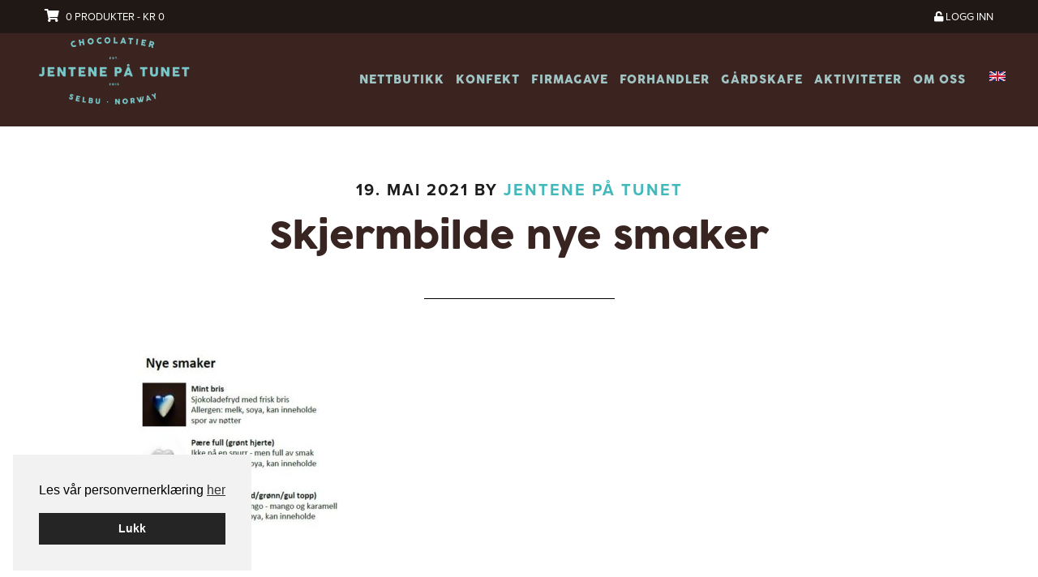

--- FILE ---
content_type: text/html; charset=UTF-8
request_url: https://jentenepaatunet.no/?attachment_id=22681
body_size: 17504
content:
<!DOCTYPE html>
<html lang="nb-NO" xmlns:og="http://opengraphprotocol.org/schema/" xmlns:fb="http://www.facebook.com/2008/fbml">
<head >
<meta charset="UTF-8" />
<meta name="viewport" content="width=device-width, initial-scale=1" />
<meta name='robots' content='index, follow, max-image-preview:large, max-snippet:-1, max-video-preview:-1' />

<!-- Google Tag Manager for WordPress by gtm4wp.com -->
<script data-cfasync="false" data-pagespeed-no-defer>
	var gtm4wp_datalayer_name = "dataLayer";
	var dataLayer = dataLayer || [];
	const gtm4wp_use_sku_instead = 0;
	const gtm4wp_currency = 'NOK';
	const gtm4wp_product_per_impression = 10;
	const gtm4wp_clear_ecommerce = false;
	const gtm4wp_datalayer_max_timeout = 2000;
</script>
<!-- End Google Tag Manager for WordPress by gtm4wp.com --><meta property="fb:admins" content="YOUR USER ID"/><meta property="og:title" content="Skjermbilde nye smaker"/><meta property="og:type" content="article"/><meta property="og:url" content="https://jentenepaatunet.no/?attachment_id=22681"/><meta property="og:site_name" content="Skjermbilde nye smaker"/><meta property="og:image" content="https://jentenepaatunet.no/wp-content/uploads/2017/06/46_skjerm-.jpg"/>
	
	<!-- This site is optimized with the Yoast SEO plugin v26.7 - https://yoast.com/wordpress/plugins/seo/ -->
	<title>Skjermbilde nye smaker - Jentene på Tunet</title>
	<link rel="canonical" href="https://jentenepaatunet.no/" />
	<meta property="og:locale" content="nb_NO" />
	<meta property="og:type" content="article" />
	<meta property="og:title" content="Skjermbilde nye smaker - Jentene på Tunet" />
	<meta property="og:url" content="https://jentenepaatunet.no/" />
	<meta property="og:site_name" content="Jentene på Tunet" />
	<meta property="article:publisher" content="https://www.facebook.com/jentenepaatunet/" />
	<meta property="og:image" content="https://jentenepaatunet.no" />
	<meta property="og:image:width" content="875" />
	<meta property="og:image:height" content="1020" />
	<meta property="og:image:type" content="image/jpeg" />
	<meta name="twitter:card" content="summary_large_image" />
	<script type="application/ld+json" class="yoast-schema-graph">{"@context":"https://schema.org","@graph":[{"@type":"WebPage","@id":"https://jentenepaatunet.no/","url":"https://jentenepaatunet.no/","name":"Skjermbilde nye smaker - Jentene på Tunet","isPartOf":{"@id":"https://jentenepaatunet.no/#website"},"primaryImageOfPage":{"@id":"https://jentenepaatunet.no/#primaryimage"},"image":{"@id":"https://jentenepaatunet.no/#primaryimage"},"thumbnailUrl":"https://jentenepaatunet.no/wp-content/uploads/2021/05/skjermbilde-nye-smaker.jpg","datePublished":"2021-05-19T13:26:32+00:00","breadcrumb":{"@id":"https://jentenepaatunet.no/#breadcrumb"},"inLanguage":"nb-NO","potentialAction":[{"@type":"ReadAction","target":["https://jentenepaatunet.no/"]}]},{"@type":"ImageObject","inLanguage":"nb-NO","@id":"https://jentenepaatunet.no/#primaryimage","url":"https://jentenepaatunet.no/wp-content/uploads/2021/05/skjermbilde-nye-smaker.jpg","contentUrl":"https://jentenepaatunet.no/wp-content/uploads/2021/05/skjermbilde-nye-smaker.jpg","width":875,"height":1020},{"@type":"BreadcrumbList","@id":"https://jentenepaatunet.no/#breadcrumb","itemListElement":[{"@type":"ListItem","position":1,"name":"Hjem","item":"https://jentenepaatunet.no/"},{"@type":"ListItem","position":2,"name":"Skjermbilde nye smaker"}]},{"@type":"WebSite","@id":"https://jentenepaatunet.no/#website","url":"https://jentenepaatunet.no/","name":"Jentene på Tunet","description":"","publisher":{"@id":"https://jentenepaatunet.no/#organization"},"potentialAction":[{"@type":"SearchAction","target":{"@type":"EntryPoint","urlTemplate":"https://jentenepaatunet.no/?s={search_term_string}"},"query-input":{"@type":"PropertyValueSpecification","valueRequired":true,"valueName":"search_term_string"}}],"inLanguage":"nb-NO"},{"@type":"Organization","@id":"https://jentenepaatunet.no/#organization","name":"Jentene På Tunet","url":"https://jentenepaatunet.no/","logo":{"@type":"ImageObject","inLanguage":"nb-NO","@id":"https://jentenepaatunet.no/#/schema/logo/image/","url":"https://jentenepaatunet.no/wp-content/uploads/2017/06/cropped-logo-1.png","contentUrl":"https://jentenepaatunet.no/wp-content/uploads/2017/06/cropped-logo-1.png","width":360,"height":227,"caption":"Jentene På Tunet"},"image":{"@id":"https://jentenepaatunet.no/#/schema/logo/image/"},"sameAs":["https://www.facebook.com/jentenepaatunet/","https://www.instagram.com/jentenepaatunet/"]}]}</script>
	<!-- / Yoast SEO plugin. -->


<link rel='dns-prefetch' href='//cdn.jsdelivr.net' />
<link rel='dns-prefetch' href='//fast.fonts.net' />
<link rel="alternate" type="application/rss+xml" title="Jentene på Tunet &raquo; strøm" href="https://jentenepaatunet.no/feed/" />
<link rel="alternate" title="oEmbed (JSON)" type="application/json+oembed" href="https://jentenepaatunet.no/wp-json/oembed/1.0/embed?url=https%3A%2F%2Fjentenepaatunet.no%2F%3Fattachment_id%3D22681" />
<link rel="alternate" title="oEmbed (XML)" type="text/xml+oembed" href="https://jentenepaatunet.no/wp-json/oembed/1.0/embed?url=https%3A%2F%2Fjentenepaatunet.no%2F%3Fattachment_id%3D22681&#038;format=xml" />
<style id='wp-img-auto-sizes-contain-inline-css' type='text/css'>
img:is([sizes=auto i],[sizes^="auto," i]){contain-intrinsic-size:3000px 1500px}
/*# sourceURL=wp-img-auto-sizes-contain-inline-css */
</style>
<link rel='stylesheet' id='sbi_styles-css' href='https://jentenepaatunet.no/wp-content/plugins/instagram-feed-pro/css/sbi-styles.min.css?ver=6.9.0' type='text/css' media='all' />
<link rel='stylesheet' id='altitude-pro-theme-css' href='https://jentenepaatunet.no/wp-content/themes/altitude-pro/style.css?ver=1.3.7' type='text/css' media='all' />
<style id='altitude-pro-theme-inline-css' type='text/css'>

		a,
		.entry-title a:hover,
		.image-section a:hover,
		.image-section .featured-content .entry-title a:hover,
		.site-footer a:hover {
			color: #41b8ba;
		}

		button,
		input[type="button"],
		input[type="reset"],
		input[type="submit"],
		.archive-pagination li a:hover,
		.archive-pagination .active a,
		.button,
		.footer-widgets,
		.widget .button {
			background-color: #41b8ba;
		}

		button,
		input[type="button"],
		input[type="reset"],
		input[type="submit"],
		.button,
		.front-page input:focus,
		.front-page textarea:focus,
		.widget .button {
			border-color: #41b8ba;
		}
		
/*# sourceURL=altitude-pro-theme-inline-css */
</style>
<style id='wp-block-library-inline-css' type='text/css'>
:root{--wp-block-synced-color:#7a00df;--wp-block-synced-color--rgb:122,0,223;--wp-bound-block-color:var(--wp-block-synced-color);--wp-editor-canvas-background:#ddd;--wp-admin-theme-color:#007cba;--wp-admin-theme-color--rgb:0,124,186;--wp-admin-theme-color-darker-10:#006ba1;--wp-admin-theme-color-darker-10--rgb:0,107,160.5;--wp-admin-theme-color-darker-20:#005a87;--wp-admin-theme-color-darker-20--rgb:0,90,135;--wp-admin-border-width-focus:2px}@media (min-resolution:192dpi){:root{--wp-admin-border-width-focus:1.5px}}.wp-element-button{cursor:pointer}:root .has-very-light-gray-background-color{background-color:#eee}:root .has-very-dark-gray-background-color{background-color:#313131}:root .has-very-light-gray-color{color:#eee}:root .has-very-dark-gray-color{color:#313131}:root .has-vivid-green-cyan-to-vivid-cyan-blue-gradient-background{background:linear-gradient(135deg,#00d084,#0693e3)}:root .has-purple-crush-gradient-background{background:linear-gradient(135deg,#34e2e4,#4721fb 50%,#ab1dfe)}:root .has-hazy-dawn-gradient-background{background:linear-gradient(135deg,#faaca8,#dad0ec)}:root .has-subdued-olive-gradient-background{background:linear-gradient(135deg,#fafae1,#67a671)}:root .has-atomic-cream-gradient-background{background:linear-gradient(135deg,#fdd79a,#004a59)}:root .has-nightshade-gradient-background{background:linear-gradient(135deg,#330968,#31cdcf)}:root .has-midnight-gradient-background{background:linear-gradient(135deg,#020381,#2874fc)}:root{--wp--preset--font-size--normal:16px;--wp--preset--font-size--huge:42px}.has-regular-font-size{font-size:1em}.has-larger-font-size{font-size:2.625em}.has-normal-font-size{font-size:var(--wp--preset--font-size--normal)}.has-huge-font-size{font-size:var(--wp--preset--font-size--huge)}.has-text-align-center{text-align:center}.has-text-align-left{text-align:left}.has-text-align-right{text-align:right}.has-fit-text{white-space:nowrap!important}#end-resizable-editor-section{display:none}.aligncenter{clear:both}.items-justified-left{justify-content:flex-start}.items-justified-center{justify-content:center}.items-justified-right{justify-content:flex-end}.items-justified-space-between{justify-content:space-between}.screen-reader-text{border:0;clip-path:inset(50%);height:1px;margin:-1px;overflow:hidden;padding:0;position:absolute;width:1px;word-wrap:normal!important}.screen-reader-text:focus{background-color:#ddd;clip-path:none;color:#444;display:block;font-size:1em;height:auto;left:5px;line-height:normal;padding:15px 23px 14px;text-decoration:none;top:5px;width:auto;z-index:100000}html :where(.has-border-color){border-style:solid}html :where([style*=border-top-color]){border-top-style:solid}html :where([style*=border-right-color]){border-right-style:solid}html :where([style*=border-bottom-color]){border-bottom-style:solid}html :where([style*=border-left-color]){border-left-style:solid}html :where([style*=border-width]){border-style:solid}html :where([style*=border-top-width]){border-top-style:solid}html :where([style*=border-right-width]){border-right-style:solid}html :where([style*=border-bottom-width]){border-bottom-style:solid}html :where([style*=border-left-width]){border-left-style:solid}html :where(img[class*=wp-image-]){height:auto;max-width:100%}:where(figure){margin:0 0 1em}html :where(.is-position-sticky){--wp-admin--admin-bar--position-offset:var(--wp-admin--admin-bar--height,0px)}@media screen and (max-width:600px){html :where(.is-position-sticky){--wp-admin--admin-bar--position-offset:0px}}

/*# sourceURL=wp-block-library-inline-css */
</style><style id='global-styles-inline-css' type='text/css'>
:root{--wp--preset--aspect-ratio--square: 1;--wp--preset--aspect-ratio--4-3: 4/3;--wp--preset--aspect-ratio--3-4: 3/4;--wp--preset--aspect-ratio--3-2: 3/2;--wp--preset--aspect-ratio--2-3: 2/3;--wp--preset--aspect-ratio--16-9: 16/9;--wp--preset--aspect-ratio--9-16: 9/16;--wp--preset--color--black: #000000;--wp--preset--color--cyan-bluish-gray: #abb8c3;--wp--preset--color--white: #ffffff;--wp--preset--color--pale-pink: #f78da7;--wp--preset--color--vivid-red: #cf2e2e;--wp--preset--color--luminous-vivid-orange: #ff6900;--wp--preset--color--luminous-vivid-amber: #fcb900;--wp--preset--color--light-green-cyan: #7bdcb5;--wp--preset--color--vivid-green-cyan: #00d084;--wp--preset--color--pale-cyan-blue: #8ed1fc;--wp--preset--color--vivid-cyan-blue: #0693e3;--wp--preset--color--vivid-purple: #9b51e0;--wp--preset--gradient--vivid-cyan-blue-to-vivid-purple: linear-gradient(135deg,rgb(6,147,227) 0%,rgb(155,81,224) 100%);--wp--preset--gradient--light-green-cyan-to-vivid-green-cyan: linear-gradient(135deg,rgb(122,220,180) 0%,rgb(0,208,130) 100%);--wp--preset--gradient--luminous-vivid-amber-to-luminous-vivid-orange: linear-gradient(135deg,rgb(252,185,0) 0%,rgb(255,105,0) 100%);--wp--preset--gradient--luminous-vivid-orange-to-vivid-red: linear-gradient(135deg,rgb(255,105,0) 0%,rgb(207,46,46) 100%);--wp--preset--gradient--very-light-gray-to-cyan-bluish-gray: linear-gradient(135deg,rgb(238,238,238) 0%,rgb(169,184,195) 100%);--wp--preset--gradient--cool-to-warm-spectrum: linear-gradient(135deg,rgb(74,234,220) 0%,rgb(151,120,209) 20%,rgb(207,42,186) 40%,rgb(238,44,130) 60%,rgb(251,105,98) 80%,rgb(254,248,76) 100%);--wp--preset--gradient--blush-light-purple: linear-gradient(135deg,rgb(255,206,236) 0%,rgb(152,150,240) 100%);--wp--preset--gradient--blush-bordeaux: linear-gradient(135deg,rgb(254,205,165) 0%,rgb(254,45,45) 50%,rgb(107,0,62) 100%);--wp--preset--gradient--luminous-dusk: linear-gradient(135deg,rgb(255,203,112) 0%,rgb(199,81,192) 50%,rgb(65,88,208) 100%);--wp--preset--gradient--pale-ocean: linear-gradient(135deg,rgb(255,245,203) 0%,rgb(182,227,212) 50%,rgb(51,167,181) 100%);--wp--preset--gradient--electric-grass: linear-gradient(135deg,rgb(202,248,128) 0%,rgb(113,206,126) 100%);--wp--preset--gradient--midnight: linear-gradient(135deg,rgb(2,3,129) 0%,rgb(40,116,252) 100%);--wp--preset--font-size--small: 13px;--wp--preset--font-size--medium: 20px;--wp--preset--font-size--large: 36px;--wp--preset--font-size--x-large: 42px;--wp--preset--spacing--20: 0.44rem;--wp--preset--spacing--30: 0.67rem;--wp--preset--spacing--40: 1rem;--wp--preset--spacing--50: 1.5rem;--wp--preset--spacing--60: 2.25rem;--wp--preset--spacing--70: 3.38rem;--wp--preset--spacing--80: 5.06rem;--wp--preset--shadow--natural: 6px 6px 9px rgba(0, 0, 0, 0.2);--wp--preset--shadow--deep: 12px 12px 50px rgba(0, 0, 0, 0.4);--wp--preset--shadow--sharp: 6px 6px 0px rgba(0, 0, 0, 0.2);--wp--preset--shadow--outlined: 6px 6px 0px -3px rgb(255, 255, 255), 6px 6px rgb(0, 0, 0);--wp--preset--shadow--crisp: 6px 6px 0px rgb(0, 0, 0);}:where(.is-layout-flex){gap: 0.5em;}:where(.is-layout-grid){gap: 0.5em;}body .is-layout-flex{display: flex;}.is-layout-flex{flex-wrap: wrap;align-items: center;}.is-layout-flex > :is(*, div){margin: 0;}body .is-layout-grid{display: grid;}.is-layout-grid > :is(*, div){margin: 0;}:where(.wp-block-columns.is-layout-flex){gap: 2em;}:where(.wp-block-columns.is-layout-grid){gap: 2em;}:where(.wp-block-post-template.is-layout-flex){gap: 1.25em;}:where(.wp-block-post-template.is-layout-grid){gap: 1.25em;}.has-black-color{color: var(--wp--preset--color--black) !important;}.has-cyan-bluish-gray-color{color: var(--wp--preset--color--cyan-bluish-gray) !important;}.has-white-color{color: var(--wp--preset--color--white) !important;}.has-pale-pink-color{color: var(--wp--preset--color--pale-pink) !important;}.has-vivid-red-color{color: var(--wp--preset--color--vivid-red) !important;}.has-luminous-vivid-orange-color{color: var(--wp--preset--color--luminous-vivid-orange) !important;}.has-luminous-vivid-amber-color{color: var(--wp--preset--color--luminous-vivid-amber) !important;}.has-light-green-cyan-color{color: var(--wp--preset--color--light-green-cyan) !important;}.has-vivid-green-cyan-color{color: var(--wp--preset--color--vivid-green-cyan) !important;}.has-pale-cyan-blue-color{color: var(--wp--preset--color--pale-cyan-blue) !important;}.has-vivid-cyan-blue-color{color: var(--wp--preset--color--vivid-cyan-blue) !important;}.has-vivid-purple-color{color: var(--wp--preset--color--vivid-purple) !important;}.has-black-background-color{background-color: var(--wp--preset--color--black) !important;}.has-cyan-bluish-gray-background-color{background-color: var(--wp--preset--color--cyan-bluish-gray) !important;}.has-white-background-color{background-color: var(--wp--preset--color--white) !important;}.has-pale-pink-background-color{background-color: var(--wp--preset--color--pale-pink) !important;}.has-vivid-red-background-color{background-color: var(--wp--preset--color--vivid-red) !important;}.has-luminous-vivid-orange-background-color{background-color: var(--wp--preset--color--luminous-vivid-orange) !important;}.has-luminous-vivid-amber-background-color{background-color: var(--wp--preset--color--luminous-vivid-amber) !important;}.has-light-green-cyan-background-color{background-color: var(--wp--preset--color--light-green-cyan) !important;}.has-vivid-green-cyan-background-color{background-color: var(--wp--preset--color--vivid-green-cyan) !important;}.has-pale-cyan-blue-background-color{background-color: var(--wp--preset--color--pale-cyan-blue) !important;}.has-vivid-cyan-blue-background-color{background-color: var(--wp--preset--color--vivid-cyan-blue) !important;}.has-vivid-purple-background-color{background-color: var(--wp--preset--color--vivid-purple) !important;}.has-black-border-color{border-color: var(--wp--preset--color--black) !important;}.has-cyan-bluish-gray-border-color{border-color: var(--wp--preset--color--cyan-bluish-gray) !important;}.has-white-border-color{border-color: var(--wp--preset--color--white) !important;}.has-pale-pink-border-color{border-color: var(--wp--preset--color--pale-pink) !important;}.has-vivid-red-border-color{border-color: var(--wp--preset--color--vivid-red) !important;}.has-luminous-vivid-orange-border-color{border-color: var(--wp--preset--color--luminous-vivid-orange) !important;}.has-luminous-vivid-amber-border-color{border-color: var(--wp--preset--color--luminous-vivid-amber) !important;}.has-light-green-cyan-border-color{border-color: var(--wp--preset--color--light-green-cyan) !important;}.has-vivid-green-cyan-border-color{border-color: var(--wp--preset--color--vivid-green-cyan) !important;}.has-pale-cyan-blue-border-color{border-color: var(--wp--preset--color--pale-cyan-blue) !important;}.has-vivid-cyan-blue-border-color{border-color: var(--wp--preset--color--vivid-cyan-blue) !important;}.has-vivid-purple-border-color{border-color: var(--wp--preset--color--vivid-purple) !important;}.has-vivid-cyan-blue-to-vivid-purple-gradient-background{background: var(--wp--preset--gradient--vivid-cyan-blue-to-vivid-purple) !important;}.has-light-green-cyan-to-vivid-green-cyan-gradient-background{background: var(--wp--preset--gradient--light-green-cyan-to-vivid-green-cyan) !important;}.has-luminous-vivid-amber-to-luminous-vivid-orange-gradient-background{background: var(--wp--preset--gradient--luminous-vivid-amber-to-luminous-vivid-orange) !important;}.has-luminous-vivid-orange-to-vivid-red-gradient-background{background: var(--wp--preset--gradient--luminous-vivid-orange-to-vivid-red) !important;}.has-very-light-gray-to-cyan-bluish-gray-gradient-background{background: var(--wp--preset--gradient--very-light-gray-to-cyan-bluish-gray) !important;}.has-cool-to-warm-spectrum-gradient-background{background: var(--wp--preset--gradient--cool-to-warm-spectrum) !important;}.has-blush-light-purple-gradient-background{background: var(--wp--preset--gradient--blush-light-purple) !important;}.has-blush-bordeaux-gradient-background{background: var(--wp--preset--gradient--blush-bordeaux) !important;}.has-luminous-dusk-gradient-background{background: var(--wp--preset--gradient--luminous-dusk) !important;}.has-pale-ocean-gradient-background{background: var(--wp--preset--gradient--pale-ocean) !important;}.has-electric-grass-gradient-background{background: var(--wp--preset--gradient--electric-grass) !important;}.has-midnight-gradient-background{background: var(--wp--preset--gradient--midnight) !important;}.has-small-font-size{font-size: var(--wp--preset--font-size--small) !important;}.has-medium-font-size{font-size: var(--wp--preset--font-size--medium) !important;}.has-large-font-size{font-size: var(--wp--preset--font-size--large) !important;}.has-x-large-font-size{font-size: var(--wp--preset--font-size--x-large) !important;}
/*# sourceURL=global-styles-inline-css */
</style>

<style id='classic-theme-styles-inline-css' type='text/css'>
/*! This file is auto-generated */
.wp-block-button__link{color:#fff;background-color:#32373c;border-radius:9999px;box-shadow:none;text-decoration:none;padding:calc(.667em + 2px) calc(1.333em + 2px);font-size:1.125em}.wp-block-file__button{background:#32373c;color:#fff;text-decoration:none}
/*# sourceURL=/wp-includes/css/classic-themes.min.css */
</style>
<link rel='stylesheet' id='bya-frontend-css-css' href='https://jentenepaatunet.no/wp-content/plugins/buy-again-for-woocommerce/assets/css/frontend.css?ver=3.2' type='text/css' media='all' />
<style id='bya-frontend-css-inline-css' type='text/css'>
.bya_product_table_container {
    margin-top: 0;
}
.bya_table_filter_controls_wrap {
    display: none;
}

.bya_product_table_container button.buy_again_btn:not(:hover) {
    color: black !important;
    background-color: rgb(102, 209, 204) !important;
}

.bya_product_table_container button.buy_again_btn {
    font-size: 12px !important;
    letter-spacing: 0.1em !important;
    font-weight: normal !important;
    padding: 0.8em 2em !important;
    border-radius: 50px !important;
width: max-content;
}
/*# sourceURL=bya-frontend-css-inline-css */
</style>
<link rel='stylesheet' id='jquery-ui-datepicker-addon-css' href='https://jentenepaatunet.no/wp-content/plugins/buy-again-for-woocommerce/assets/css/jquery-ui-timepicker-addon.min.css?ver=3.2' type='text/css' media='all' />
<link rel='stylesheet' id='jquery-ui-css' href='https://jentenepaatunet.no/wp-content/plugins/buy-again-for-woocommerce/assets/css/jquery-ui.min.css?ver=3.2' type='text/css' media='all' />
<link rel='stylesheet' id='cookieconsent-css' href='https://jentenepaatunet.no/wp-content/plugins/smart-settings/public/css/cookieconsent.min.css?ver=3.2.2' type='text/css' media='all' />
<link rel='stylesheet' id='woocommerce-layout-css' href='https://jentenepaatunet.no/wp-content/plugins/woocommerce/assets/css/woocommerce-layout.css?ver=10.4.3' type='text/css' media='all' />
<link rel='stylesheet' id='woocommerce-smallscreen-css' href='https://jentenepaatunet.no/wp-content/plugins/woocommerce/assets/css/woocommerce-smallscreen.css?ver=10.4.3' type='text/css' media='only screen and (max-width: 768px)' />
<link rel='stylesheet' id='woocommerce-general-css' href='https://jentenepaatunet.no/wp-content/plugins/woocommerce/assets/css/woocommerce.css?ver=10.4.3' type='text/css' media='all' />
<style id='woocommerce-inline-inline-css' type='text/css'>
.woocommerce form .form-row .required { visibility: visible; }
/*# sourceURL=woocommerce-inline-inline-css */
</style>
<link rel='stylesheet' id='dashicons-css' href='https://jentenepaatunet.no/wp-includes/css/dashicons.min.css?ver=6.9' type='text/css' media='all' />
<link rel='stylesheet' id='altitude-fonts-com-css' href='//fast.fonts.net/cssapi/039a1efb-f60e-405a-853d-8284a687859b.css?ver=1.3.7' type='text/css' media='all' />
<link rel='stylesheet' id='slick-style-css' href='//cdn.jsdelivr.net/jquery.slick/1.6.0/slick.css?ver=6.9' type='text/css' media='all' />
<link rel='stylesheet' id='woocommerce-override-css' href='https://jentenepaatunet.no/wp-content/themes/altitude-pro/woocommerce-override.css?ver=1.3.7' type='text/css' media='all' />
<link rel='stylesheet' id='font-awesome-5-css' href='https://jentenepaatunet.no/wp-content/plugins/bb-plugin/fonts/fontawesome/5.15.4/css/all.min.css?ver=2.9.4.2' type='text/css' media='all' />
<link rel='stylesheet' id='font-awesome-css' href='https://jentenepaatunet.no/wp-content/plugins/bb-plugin/fonts/fontawesome/5.15.4/css/v4-shims.min.css?ver=2.9.4.2' type='text/css' media='all' />
<link rel='stylesheet' id='simple-social-icons-font-css' href='https://jentenepaatunet.no/wp-content/plugins/simple-social-icons/css/style.css?ver=4.0.0' type='text/css' media='all' />
<link rel='stylesheet' id='vipps-gw-css' href='https://jentenepaatunet.no/wp-content/plugins/woo-vipps/payment/css/vipps.css?ver=1767939189' type='text/css' media='all' />
<script type="text/javascript" src="https://jentenepaatunet.no/wp-includes/js/jquery/jquery.min.js?ver=3.7.1" id="jquery-core-js"></script>
<script type="text/javascript" src="https://jentenepaatunet.no/wp-includes/js/jquery/jquery-migrate.min.js?ver=3.4.1" id="jquery-migrate-js"></script>
<script type="text/javascript" src="https://jentenepaatunet.no/wp-content/plugins/woocommerce/assets/js/jquery-blockui/jquery.blockUI.min.js?ver=2.7.0-wc.10.4.3" id="wc-jquery-blockui-js" data-wp-strategy="defer"></script>
<script type="text/javascript" src="https://jentenepaatunet.no/wp-includes/js/jquery/ui/core.min.js?ver=1.13.3" id="jquery-ui-core-js"></script>
<script type="text/javascript" src="https://jentenepaatunet.no/wp-includes/js/jquery/ui/mouse.min.js?ver=1.13.3" id="jquery-ui-mouse-js"></script>
<script type="text/javascript" src="https://jentenepaatunet.no/wp-includes/js/jquery/ui/resizable.min.js?ver=1.13.3" id="jquery-ui-resizable-js"></script>
<script type="text/javascript" src="https://jentenepaatunet.no/wp-includes/js/jquery/ui/draggable.min.js?ver=1.13.3" id="jquery-ui-draggable-js"></script>
<script type="text/javascript" src="https://jentenepaatunet.no/wp-includes/js/jquery/ui/controlgroup.min.js?ver=1.13.3" id="jquery-ui-controlgroup-js"></script>
<script type="text/javascript" src="https://jentenepaatunet.no/wp-includes/js/jquery/ui/checkboxradio.min.js?ver=1.13.3" id="jquery-ui-checkboxradio-js"></script>
<script type="text/javascript" src="https://jentenepaatunet.no/wp-includes/js/jquery/ui/button.min.js?ver=1.13.3" id="jquery-ui-button-js"></script>
<script type="text/javascript" src="https://jentenepaatunet.no/wp-includes/js/jquery/ui/dialog.min.js?ver=1.13.3" id="jquery-ui-dialog-js"></script>
<script type="text/javascript" src="https://jentenepaatunet.no/wp-includes/js/jquery/ui/datepicker.min.js?ver=1.13.3" id="jquery-ui-datepicker-js"></script>
<script type="text/javascript" id="jquery-ui-datepicker-js-after">
/* <![CDATA[ */
jQuery(function(jQuery){jQuery.datepicker.setDefaults({"closeText":"Lukk","currentText":"I dag","monthNames":["januar","februar","mars","april","mai","juni","juli","august","september","oktober","november","desember"],"monthNamesShort":["jan","feb","mar","apr","mai","jun","jul","aug","sep","okt","nov","des"],"nextText":"Neste","prevText":"Forrige","dayNames":["s\u00f8ndag","mandag","tirsdag","onsdag","torsdag","fredag","l\u00f8rdag"],"dayNamesShort":["s\u00f8n","man","tir","ons","tor","fre","l\u00f8r"],"dayNamesMin":["S","M","T","O","T","F","L"],"dateFormat":"d. MM yy","firstDay":1,"isRTL":false});});
//# sourceURL=jquery-ui-datepicker-js-after
/* ]]> */
</script>
<script type="text/javascript" src="https://jentenepaatunet.no/wp-includes/js/dist/vendor/moment.min.js?ver=2.30.1" id="moment-js"></script>
<script type="text/javascript" id="moment-js-after">
/* <![CDATA[ */
moment.updateLocale( 'nb_NO', {"months":["januar","februar","mars","april","mai","juni","juli","august","september","oktober","november","desember"],"monthsShort":["jan","feb","mar","apr","mai","jun","jul","aug","sep","okt","nov","des"],"weekdays":["s\u00f8ndag","mandag","tirsdag","onsdag","torsdag","fredag","l\u00f8rdag"],"weekdaysShort":["s\u00f8n","man","tir","ons","tor","fre","l\u00f8r"],"week":{"dow":1},"longDateFormat":{"LT":"H:i","LTS":null,"L":null,"LL":"j. F Y","LLL":"j. F Y H:i","LLLL":null}} );
//# sourceURL=moment-js-after
/* ]]> */
</script>
<script type="text/javascript" id="bya-frontend-js-extra">
/* <![CDATA[ */
var bya_frontend_params = {"add_to_cart_nonce":"b17116d7cc","redirect_add_to_cart":"no","ajax_add_to_cart":"yes","buy_again_nonce":"99b805ff8f","pagination_nonce":"5b90d70b25","search_nonce":"0de2cb8c29","ajaxurl":"https://jentenepaatunet.no/wp-admin/admin-ajax.php","current_page_url":"https://jentenepaatunet.no/?attachment_id=22681","bya_get_my_account_end_point_url":"attachment_id","cart_url":"https://jentenepaatunet.no/nettbutikk/handlekurv/","view_cart_label":"view cart","user_id":"0","orderby":"","order":"","current_url":"https://jentenepaatunet.no/?attachment_id=22681"};
//# sourceURL=bya-frontend-js-extra
/* ]]> */
</script>
<script type="text/javascript" src="https://jentenepaatunet.no/wp-content/plugins/buy-again-for-woocommerce/assets/js/frontend.js?ver=3.2" id="bya-frontend-js"></script>
<script type="text/javascript" src="https://jentenepaatunet.no/wp-content/plugins/woocommerce/assets/js/select2/select2.full.min.js?ver=4.0.3-wc.10.4.3" id="wc-select2-js" data-wp-strategy="defer"></script>
<script type="text/javascript" id="bya-enhanced-js-extra">
/* <![CDATA[ */
var bya_enhanced_params = {"i18n_no_matches":"No matches found","i18n_input_too_short_1":"Please enter 1 or more characters","i18n_input_too_short_n":"Please enter %qty% or more characters","i18n_input_too_long_1":"Please delete 1 character","i18n_input_too_long_n":"Please delete %qty% characters","i18n_selection_too_long_1":"You can only select 1 item","i18n_selection_too_long_n":"You can only select %qty% items","i18n_load_more":"Loading more results\u2026","i18n_searching":"Searching\u2026","search_nonce":"6422e9081c","calendar_image":"https://jentenepaatunet.no/wp-content/plugins/woocommerce/assets/images/calendar.png","ajaxurl":"https://jentenepaatunet.no/wp-admin/admin-ajax.php","wc_version":"10.4.3"};
//# sourceURL=bya-enhanced-js-extra
/* ]]> */
</script>
<script type="text/javascript" src="https://jentenepaatunet.no/wp-content/plugins/buy-again-for-woocommerce/assets/js/bya-enhanced.js?ver=3.2" id="bya-enhanced-js"></script>
<script type="text/javascript" id="wc-add-to-cart-js-extra">
/* <![CDATA[ */
var wc_add_to_cart_params = {"ajax_url":"/wp-admin/admin-ajax.php","wc_ajax_url":"/?wc-ajax=%%endpoint%%","i18n_view_cart":"Vis handlekurv","cart_url":"https://jentenepaatunet.no/nettbutikk/handlekurv/","is_cart":"","cart_redirect_after_add":"no"};
//# sourceURL=wc-add-to-cart-js-extra
/* ]]> */
</script>
<script type="text/javascript" src="https://jentenepaatunet.no/wp-content/plugins/woocommerce/assets/js/frontend/add-to-cart.min.js?ver=10.4.3" id="wc-add-to-cart-js" defer="defer" data-wp-strategy="defer"></script>
<script type="text/javascript" src="https://jentenepaatunet.no/wp-content/plugins/woocommerce/assets/js/js-cookie/js.cookie.min.js?ver=2.1.4-wc.10.4.3" id="wc-js-cookie-js" defer="defer" data-wp-strategy="defer"></script>
<script type="text/javascript" id="woocommerce-js-extra">
/* <![CDATA[ */
var woocommerce_params = {"ajax_url":"/wp-admin/admin-ajax.php","wc_ajax_url":"/?wc-ajax=%%endpoint%%","i18n_password_show":"Show password","i18n_password_hide":"Hide password"};
//# sourceURL=woocommerce-js-extra
/* ]]> */
</script>
<script type="text/javascript" src="https://jentenepaatunet.no/wp-content/plugins/woocommerce/assets/js/frontend/woocommerce.min.js?ver=10.4.3" id="woocommerce-js" defer="defer" data-wp-strategy="defer"></script>
<script type="text/javascript" src="https://jentenepaatunet.no/wp-content/themes/altitude-pro/js/global.js?ver=1.3.7" id="altitude-global-js"></script>
<script type="text/javascript" src="//cdn.jsdelivr.net/jquery.slick/1.6.0/slick.min.js?ver=6.9" id="slick-js-js"></script>
<link rel="https://api.w.org/" href="https://jentenepaatunet.no/wp-json/" /><link rel="alternate" title="JSON" type="application/json" href="https://jentenepaatunet.no/wp-json/wp/v2/media/22681" /><link rel="EditURI" type="application/rsd+xml" title="RSD" href="https://jentenepaatunet.no/xmlrpc.php?rsd" />
<link rel='shortlink' href='https://jentenepaatunet.no/?p=22681' />
	<style>
		.payment_method_dintero_checkout a
		.payment_method_dintero_checkout a:hover,
		.payment_method_dintero_checkout a:focus,
		.payment_method_dintero_checkout a:active {
			margin: 0;
			padding: 0;
			border: 0;
			text-shadow: none;
			box-shadow: none;
			outline: none;
			text-decoration: none;
		}
	</style>
		
<!-- Google Tag Manager for WordPress by gtm4wp.com -->
<!-- GTM Container placement set to automatic -->
<script data-cfasync="false" data-pagespeed-no-defer>
	var dataLayer_content = {"visitorLoginState":"logged-out","visitorType":"visitor-logged-out","pagePostType":"attachment","pagePostType2":"single-attachment","pagePostAuthor":"Jentene på tunet"};
	dataLayer.push( dataLayer_content );
</script>
<script data-cfasync="false" data-pagespeed-no-defer>
(function(w,d,s,l,i){w[l]=w[l]||[];w[l].push({'gtm.start':
new Date().getTime(),event:'gtm.js'});var f=d.getElementsByTagName(s)[0],
j=d.createElement(s),dl=l!='dataLayer'?'&l='+l:'';j.async=true;j.src=
'//www.googletagmanager.com/gtm.js?id='+i+dl;f.parentNode.insertBefore(j,f);
})(window,document,'script','dataLayer','GTM-5CCPGW8');
</script>
<!-- End Google Tag Manager for WordPress by gtm4wp.com --><script src="https://use.typekit.net/qjq4kds.js"></script>
<script>try{Typekit.load({ async: true });}catch(e){}</script><style type="text/css">.site-title a { background: url(https://jentenepaatunet.no/wp-content/uploads/2025/01/cropped-jpt-chocolatier-logo-turkis-1-1.png) no-repeat !important; }</style>
	<script>
		window.dataLayer = window.dataLayer || [];
		window.dataLayer.push({
			'customerType': 'b2c'
		});
	</script>
		<noscript><style>.woocommerce-product-gallery{ opacity: 1 !important; }</style></noscript>
	<style> a[href="https://jentenepaatunet.no/vipps_checkout/"] { -webkit-touch-callout: none;  } </style>
<link rel="icon" href="https://jentenepaatunet.no/wp-content/uploads/2017/07/cropped-jentenepaatunet_favicon-180x180.png" sizes="32x32" />
<link rel="icon" href="https://jentenepaatunet.no/wp-content/uploads/2017/07/cropped-jentenepaatunet_favicon-300x300.png" sizes="192x192" />
<link rel="apple-touch-icon" href="https://jentenepaatunet.no/wp-content/uploads/2017/07/cropped-jentenepaatunet_favicon-180x180.png" />
<meta name="msapplication-TileImage" content="https://jentenepaatunet.no/wp-content/uploads/2017/07/cropped-jentenepaatunet_favicon-300x300.png" />
		<style type="text/css" id="wp-custom-css">
			article[aria-label="Vipps Checkout"] header.entry-header {
	display: none;	
}

.checkout-heading::after {
    border-bottom: 1px solid #000;
    content: "";
    display: block;
    margin: 0 auto 60px;
    padding-bottom: 30px;
    width: 25%;
}		</style>
		
<link rel='stylesheet' id='wc-stripe-blocks-checkout-style-css' href='https://jentenepaatunet.no/wp-content/plugins/woocommerce-gateway-stripe/build/upe-blocks.css?ver=1e1661bb3db973deba05' type='text/css' media='all' />
<link rel='stylesheet' id='wc-blocks-style-css' href='https://jentenepaatunet.no/wp-content/plugins/woocommerce/assets/client/blocks/wc-blocks.css?ver=wc-10.4.3' type='text/css' media='all' />
<link rel='stylesheet' id='izimodal-css' href='https://jentenepaatunet.no/wp-content/plugins/smart-settings/public/css/iziModal.min.css?ver=1.6.1' type='text/css' media='all' />
<link rel='stylesheet' id='fl-builder-layout-160-css' href='https://jentenepaatunet.no/wp-content/uploads/bb-plugin/cache/160-layout.css?ver=dbe7c89627e13145b0ec3e85bc17ee12' type='text/css' media='all' />
</head>
<body class="attachment wp-singular attachment-template-default single single-attachment postid-22681 attachmentid-22681 attachment-jpeg wp-theme-genesis wp-child-theme-altitude-pro theme-genesis fl-builder-2-9-4-2 fl-no-js woocommerce-no-js custom-header header-image header-full-width full-width-content genesis-breadcrumbs-hidden genesis-footer-widgets-visible">
<!-- GTM Container placement set to automatic -->
<!-- Google Tag Manager (noscript) -->
				<noscript><iframe src="https://www.googletagmanager.com/ns.html?id=GTM-5CCPGW8" height="0" width="0" style="display:none;visibility:hidden" aria-hidden="true"></iframe></noscript>
<!-- End Google Tag Manager (noscript) --><div class="site-container"><header class="site-header"><div class="topbar"><div class="wrap"><ul class="cart-contents alignleft"><li><a class="wcmenucart-contents" href="https://jentenepaatunet.no/nettbutikk/" title="Start shoppingen!"><i class="fa fa-shopping-cart"></i> 0 produkter - <span class="woocommerce-Price-amount amount"><bdi><span class="woocommerce-Price-currencySymbol">&#107;&#114;</span>&nbsp;0</bdi></span></a></li></ul><ul class="account-contents alignright"><li><a class="login-url" href="https://jentenepaatunet.no/min-konto/" title="Logg inn"><i class="fa fa-unlock" aria-hidden="true"></i> Logg inn</a></ul></div></div><div class="wrap"><div class="title-area"><p class="site-title"><a href="https://jentenepaatunet.no/">Jentene på Tunet</a></p></div><nav class="nav-primary" aria-label="Main"><div class="wrap"><ul id="menu-hovedmeny" class="menu genesis-nav-menu menu-primary"><li id="menu-item-149" class="menu-item menu-item-type-post_type menu-item-object-page menu-item-149"><a href="https://jentenepaatunet.no/nettbutikk/"><span >Nettbutikk</span></a></li>
<li id="menu-item-28306" class="menu-item menu-item-type-post_type menu-item-object-page menu-item-28306"><a href="https://jentenepaatunet.no/sjokoladefryd-losbiter/"><span >Konfekt</span></a></li>
<li id="menu-item-3299" class="menu-item menu-item-type-post_type menu-item-object-page menu-item-3299"><a href="https://jentenepaatunet.no/firmagaver/"><span >Firmagave</span></a></li>
<li id="menu-item-3298" class="menu-item menu-item-type-post_type menu-item-object-page menu-item-3298"><a href="https://jentenepaatunet.no/for-forhandlere/"><span >Forhandler</span></a></li>
<li id="menu-item-18702" class="menu-item menu-item-type-post_type menu-item-object-page menu-item-18702"><a href="https://jentenepaatunet.no/gardskafe/"><span >Gårdskafe</span></a></li>
<li id="menu-item-40006" class="menu-item menu-item-type-post_type menu-item-object-page menu-item-40006"><a href="https://jentenepaatunet.no/aktiviteter/"><span >Aktiviteter</span></a></li>
<li id="menu-item-41066" class="menu-item menu-item-type-post_type menu-item-object-page menu-item-has-children menu-item-41066"><a href="https://jentenepaatunet.no/om-oss-2/"><span >Om oss</span></a>
<ul class="sub-menu">
	<li id="menu-item-3254" class="menu-item menu-item-type-post_type menu-item-object-page menu-item-3254"><a href="https://jentenepaatunet.no/kontakt-2/"><span >Kontakt</span></a></li>
	<li id="menu-item-45048" class="menu-item menu-item-type-post_type menu-item-object-page menu-item-45048"><a href="https://jentenepaatunet.no/vil-du-jobbe-med-oss/"><span >Vil du jobbe med oss?</span></a></li>
	<li id="menu-item-3520" class="menu-item menu-item-type-post_type menu-item-object-page menu-item-3520"><a href="https://jentenepaatunet.no/omtale/"><span >Omtale</span></a></li>
	<li id="menu-item-3251" class="menu-item menu-item-type-post_type menu-item-object-page menu-item-3251"><a href="https://jentenepaatunet.no/historien/"><span >Historie</span></a></li>
	<li id="menu-item-41063" class="menu-item menu-item-type-post_type menu-item-object-page menu-item-41063"><a href="https://jentenepaatunet.no/gelato/"><span >Gelato</span></a></li>
</ul>
</li>
<li id="menu-item-40967" class="language-link language-link--english menu-item menu-item-type-post_type menu-item-object-page menu-item-40967"><a href="https://jentenepaatunet.no/about-us/" title="Information in English"><span >Engelsk</span></a></li>
</ul></div></nav></div></header><div class="site-inner"><div class="content-sidebar-wrap"><main class="content"><article class="post-22681 attachment type-attachment status-inherit entry" aria-label="Skjermbilde nye smaker"><header class="entry-header"><p class="entry-meta"><time class="entry-time">19. mai 2021</time> By <span class="entry-author"><a href="https://jentenepaatunet.no/author/jentene/" class="entry-author-link" rel="author"><span class="entry-author-name">Jentene på tunet</span></a></span>  </p><h1 class="entry-title">Skjermbilde nye smaker</h1>
</header><div class="entry-content"><p class="attachment"><a href='https://jentenepaatunet.no/wp-content/uploads/2021/05/skjermbilde-nye-smaker.jpg'><img decoding="async" width="500" height="583" src="https://jentenepaatunet.no/wp-content/uploads/2021/05/skjermbilde-nye-smaker-500x583.jpg" class="attachment-medium size-medium" alt="" srcset="https://jentenepaatunet.no/wp-content/uploads/2021/05/skjermbilde-nye-smaker-500x583.jpg 500w, https://jentenepaatunet.no/wp-content/uploads/2021/05/skjermbilde-nye-smaker-600x699.jpg 600w, https://jentenepaatunet.no/wp-content/uploads/2021/05/skjermbilde-nye-smaker-768x895.jpg 768w, https://jentenepaatunet.no/wp-content/uploads/2021/05/skjermbilde-nye-smaker.jpg 875w" sizes="(max-width: 500px) 100vw, 500px" /></a></p>
</div><footer class="entry-footer"></footer></article></main></div><div style="display: none"><style>
		.cc-window { z-index: 99998} 
		.cc-link {padding: 0}
		.iziModal-header-title {
			color: #EEE !important
		}
		.iziModal-content h1, .iziModal-content h2, .iziModal-content h3 {
			text-transform: none !important;
		}
		#privacy-modal, #privacy-modal * {
			font-family: Helvetica, Calibri, Arial, sans-serif !important;
			color: #222;
			line-height: 1.4 !important;
		}
		.iziModal-content a {
			text-decoration: underline !important;
		}
		
		#privacy-modal form {
			margin-top: 30px;
		}

		#privacy-modal form input[type=submit] {
			background-color: rgb(37, 37, 37) !important;
			color: #fff !important;
			text-transform: none !important;
			letter-spacing: 0px !important;
			border-radius: 0px !important;
			padding: 10px 20px !important;
		}
		
		#privacy-modal h2.iziModal-header-title {
			font-size: 15px;
			color: #EEE ;
		}
		
		#privacy-modal h1, #privacy-modal h2, #privacy-modal h3, #privacy-modal h4 {
			font-size: 15px;
			font-weight: bold;
		}
		#privacy-modal h2 {
			margin-top: 0.2em;
			margin-bottom: 0.2em;
			padding: 0;
		} 
		#privacy-modal h3, #privacy-modal h4 {
			margin-top: 0.8em;
			margin-bottom: 0.8em;
			padding: 0;
		}
		#privacy-modal {
			font-size: 14px;
		}
		
		@media (min-width: 800px) {
			#privacy-modal h1, #privacy-modal h2, #privacy-modal h3, #privacy-modal h4 {
				font-size: 17px;
			}
			#privacy-modal {
				font-size: 16px;
			}
		}
		
		@media (min-width: 1000px) {
			#privacy-modal h1, #privacy-modal h2, #privacy-modal h3, #privacy-modal h4 {
				font-size: 20px;
			}
			#privacy-modal {
				font-size: 18px;
			}
		}
		</style><div id="privacy-modal" aria-hidden="true" data-lenis-prevent><h3><b>Personvernerklæring</b></h3>
<span>Personvernerklæringen handler om hvordan denne nettsiden samler inn og bruker informasjon om besøkende. Erklæringen inneholder informasjon du har krav på når det samles inn opplysninger fra nettstedet vårt, og generell informasjon om hvordan vi behandler personopplysninger.</span>

<span>Juridisk eier av nettsiden er behandlingsansvarlig for virksomhetens behandling av personopplysninger. Det er frivillig for de som besøker nettsidene å oppgi personopplysninger i forbindelse med tjenester som å motta nyhetsbrev og benytte del- og tipstjenesten. Behandlingsgrunnlaget er samtykke fra den enkelte, med mindre annet er spesifisert.</span>
<h4><b>1. Webanalyse og informasjonskapsler (cookies)</b></h4>
<span>Som en viktig del av arbeidet med å lage et brukervennlig nettsted, ser vi på brukermønsteret til de som besøker nettstedet. For å analysere informasjonen, bruker vi analyseverktøyet <a rel="external" href="http://www.google.com/analytics/">Google Analytics</a>. </span>

<span>Google Analytics bruker informasjonskapsler/cookies (små tekstfiler som nettstedet lagrer på brukerens datamaskin), som registrerer brukernes IP-adresse, og som gir informasjon om den enkelte brukers bevegelser på nett. Eksempler på hva statistikken gir oss svar på er; hvor mange som besøker ulike sider, hvor lenge besøket varer, hvilke nettsteder brukerne kommer fra og hvilke nettlesere som benyttes. Ingen av informasjonskapslene gjør at vi kan knytte informasjon om din bruk av nettstedet til deg som enkeltperson.</span>

<span>Informasjonen som samles inn av Google Analytics, lagres på Googles servere i USA. Mottatte opplysninger er underlagt <a rel="external" href="http://www.google.com/intl/no/policies/privacy/">Googles retningslinjer for personvern</a>.</span>

<span>En IP-adresse er definert som en personopplysning fordi den kan spores tilbake til en bestemt maskinvare og dermed til en enkeltperson. Vi bruker Google Analytics sin sporingskode som <a rel="external" href="https://support.google.com/analytics/answer/2763052?hl=en">anonymiserer IP-adressen</a> før informasjonen lagres og bearbeides av Google. Dermed kan ikke den lagrede IP-adressen brukes til å identifisere den enkelte brukeren.</span>
<h4><b>2. Søk</b></h4>
<span>Hvis nettsiden har søkefunksjon så lagrer informasjon om hvilke søkeord brukerne benytter i Google Analytics. Formålet med lagringen er å gjøre informasjonstilbudet vårt bedre. Bruksmønsteret for søk lagres i aggregert form. Det er bare søkeordet som lagres, og de kan ikke kobles til andre opplysninger om brukerne, slik som til IP-adressene.</span>
<h4><b>3. Del/tips-tjenesten</b></h4>
<span>Funksjonen "Del med andre" kan brukes til å videresende lenker til nettstedet på e-post, eller til å dele innholdet på sosiale nettsamfunn. Opplysninger om tips logges ikke hos oss, men brukes kun der og da til å legge inn tipset hos nettsamfunnet. Vi kan imidlertid ikke garantere at nettsamfunnet ikke logger disse opplysningene. Alle slike tjenester bør derfor brukes med vett. Dersom du benytter e-postfunksjonen, bruker vi bare de oppgitte e-postadressene til å sende meldingen videre uten noen form for lagring.</span>
<h4><b>4. Nyhetsbrev</b></h4>
<span>Nettsiden kan sende ut nyhetsbrev via epost hvis du har registrert deg for å motta dette. For at vi skal kunne sende e-post må du registrere en e-postadresse. Mailchimp er databehandler for nyhetsbrevet. E-postadressen lagres i en egen database, deles ikke med andre og slettes når du sier opp abonnementet. E-postadressen slettes også om vi får tilbakemelding om at den ikke er aktiv. </span>
<h4><b>5. Påmelding, skjema</b></h4>
<span>Nettsiden kan ha skjema for påmelding, kontaktskjema eller andre skjema. Disse skjemaene er tilgjengeliggjort for publikum for å utføre de oppgaver de er ment å gjøre. </span>

<span>Påmeldingsskjema er for at besøkende kan melde seg på eller registrere seg.</span>

<span>Kontaktskjema er for at besøkende enkelt kan sende en melding til nettsidens kontaktperson.</span>

<span>Vi ber da om navnet på innsender og kontaktinformasjon til denne. Personopplysninger vi mottar blir ikke benyttet til andre formål enn å svare på henvendelsen.</span>

<span>Skjema sendes som epost via Mailgun som tredjepartsløsning. Hele innsendelen blir lagret hos Mailgun i 24 timer. Mellom 24 timer og 30 dager er det kun mailheader som blir oppbevart før innsendelsen blir slettet etter 30 dager. Årsaken til denne lagringen er for å bekrefte om eposter blir sendt fra nettsiden og videresendt til riktig mottaker. </span>

<span>Når eposten er mottatt av mottaker så er det opp til mottaker å avgjøre Databehandlingsbehovet av eposten.</span>
<h4><b>6. Side- og tjenestefunksjonalitet</b></h4>
<span>Det blir brukt informasjonskapsler i drift og presentasjon av data fra nettsteder. Slike informasjonskapsler kan inneholde informasjon om språkkode for språk valgt av brukeren. Det kan være informasjonskapsler med informasjon som støtter om lastbalanseringen av systemet slik at alle brukere blir sikret en best mulig opplevelse. Ved tjenester som krever innlogging eller søk kan det bli brukt informasjonskapsler som sikrer at tjenesten presenterer data til rett mottaker.</span>
<h4><b>7. Hvordan håndtere informasjonskapsler i din nettleser</b></h4>
<span>På <a rel="external" href="http://www.nettvett.no/">www.nettvett.no</a> kan du lese om hvordan du <a rel="external" href="https://nettvett.no/slik-administrer-du-informasjonskapsler/">stiller inn nettleseren for å godta/avvise informasjonskapsler,</a> og få <a rel="external" href="https://nettvett.no/veiledninger/sikrere-bruk/internett/">tips til sikrere bruk av internett</a>.</span><br/></div></div></div><div class="footer-quotes"><div class="wrap"><div class="quotes-slider"><div class="quote"><h5>Fantastisk sjokoladeoverraskelse på matfestivalen. Måtte innom flere ganger for å kjøpe mer!
</h5><div class="by">- Margrete Schmedling</div></div><div class="quote"><h5>Det ble et besøk innom boden deres både i går og i dag på matfestivalen i Trondheim. Og det med god grunn. Nydelig sjokolade...
</h5><div class="by">- Anne Grete Kristiansen</div></div><div class="quote"><h5>Fantastisk deilig og smaksrik sjokolade. Anbefales på det sterkeste! Obs! Avhengighetsskapende.</h5><div class="by">- Cathrine Sandvik</div></div><div class="quote"><h5>Som sjokoman som har smakt en del sjokolade, og jeg er kresen på sjokolade, så vil jeg skryte av dere! For en FANTASTISK sjokolade dere lager! Jeg kommer til å kjøre innom i Selbu bare på grunn av dere!
</h5><div class="by">- Monica Rønning Sørngård</div></div><div class="quote"><h5>Herregud, for en sjokolade dere lager. 
Den med lakris tror jeg er det beste jeg har smakt av sjokolade i hele mitt liv. Helt kokko godt!!!
</h5><div class="by">- Christer Falck</div></div><div class="quote"><h5>Dere har tatt livet mitt til nye høyder! Jeg ELSKER sjokoladen deres! Har blitt hekta! Dere er helt unike! :)</h5><div class="by">- June Silje Pettersen</div></div><div class="quote"><h5>Tusen takk for kjapp levering på tirsdag til firmagaver Vi har nesten solgt ut alt vi har, hadde kunnet solgt mye mer. Dere gjør en fantastisk jobb!!</h5><div class="by">- Cathrine</div></div><div class="quote"><h5>Takk! For verdens beste konfekt! Jeg skjønner ikke at det er mulig å lage noe så nydelig perfekt avstemt en smaksopplevelse som i tillegg ser vakkert ut. Ikke for søtt, ikke for mye, ikke for lite. Helt perfekt!
</h5><div class="by">- Anita Ranvik</div></div><div class="quote"><h5>Jeg akkurat har oppdaget deres sjokolade på Meny - både Northern lights og lakrisglede.   Og - det er noe av det aller beste jeg har smakt.  Helt utrolig godt.  Gratulerer med fantastiske produkter - og flott embalasje.</h5><div class="by">- Vibeke Lilloe</div></div><div class="quote"><h5>Jeg var så heldig å få en eske med konfekt av Trine Sandberg da hun var her i Italia (jeg skreddesyr turene hennes her.) Jeg bor selv i Torino hvor noen av de beste sjokoladeprodusenter holder til. Men jeg har ALDRI ( i hele mitt liv) smakt noe bedre enn det som dere produserer. Mannen min som er italiensk er helt enig og øynene hans lyser når vi deler. Hver bit er en smaksbombe. Og hver bit deler jeg i to for at mannen min og jeg skal få smake på alle. Vi sparer på de og hver lørdag og søndag velger vi 3 forskjellige konfekter.  Håper inderlig å kunne besøke dere en vakker dag og hver sikker på at det alltid blir med en konfekteske i kofferten min når jeg er i Norge. Ønsker dere en fortsatt fin dag. </h5><div class="by">- Caroline Schøning</div></div><div class="quote"><h5>Som storfornøyd inntager av årets julekalender fra dere, vil jeg bare si et stort og rungende TAKK!! Takk for at dere har utviklet og produsert disse fantastisk vakre godbitene, som folk rundt om nå koser seg med frem mot jul! Jeg ble faktisk litt glad for å se at nettbutikken var såpass tømt, fordi det betyr at dere får enda flere sjokoladedisipler til neste år… Dere er noe helt spesielt, og jeg er så glad for at jeg oppdaget konfekten deres. Ha en riktig god juleferie, og hold dere for guds skyld friske, sånn at det blir munngodt i 2022 også!
</h5><div class="by">- Christina Presthagen</div></div><div class="quote"><h5>Herlighet! Smakte nettopp sjokoladene deres, beste jeg noooen gang har vært borti!! Wow
</h5><div class="by">- Sofie Aarnes</div></div></div></div></div><div class="footer-widgets"><div class="wrap"><div class="widget-area footer-widgets-1 footer-widget-area"><section id="featured-page-2" class="widget featured-content featuredpage"><div class="widget-wrap"><article class="post-160 page type-page status-publish entry" aria-label="Bunnområde: Om oss"><div class="entry-content"><div class="fl-builder-content fl-builder-content-160 fl-builder-global-templates-locked" data-post-id="160"><div class="fl-row fl-row-fixed-width fl-row-bg-none fl-node-5d749bd3748c5 fl-row-default-height fl-row-align-center" data-node="5d749bd3748c5">
	<div class="fl-row-content-wrap">
						<div class="fl-row-content fl-row-fixed-width fl-node-content">
		
<div class="fl-col-group fl-node-5d749bd37601f" data-node="5d749bd37601f">
			<div class="fl-col fl-node-5d749bd37612f fl-col-bg-color" data-node="5d749bd37612f">
	<div class="fl-col-content fl-node-content"><div class="fl-module fl-module-rich-text fl-node-5d749bd378bf1" data-node="5d749bd378bf1">
	<div class="fl-module-content fl-node-content">
		<div class="fl-rich-text">
	<p><img loading="lazy" decoding="async" class="alignnone wp-image-44860" src="https://jentenepaatunet.no/wp-content/uploads/2025/01/cropped-jpt-chocolatier-logo-turkis-1-1.png" alt="" width="300" height="144" /></p>
<p><img loading="lazy" decoding="async" class="alignnone wp-image-44866" src="https://jentenepaatunet.no/wp-content/uploads/2025/01/vinnerrekka-transparent-2023-500x125.png" alt="" width="440" height="110" srcset="https://jentenepaatunet.no/wp-content/uploads/2025/01/vinnerrekka-transparent-2023-500x125.png 500w, https://jentenepaatunet.no/wp-content/uploads/2025/01/vinnerrekka-transparent-2023-768x192.png 768w, https://jentenepaatunet.no/wp-content/uploads/2025/01/vinnerrekka-transparent-2023-600x150.png 600w, https://jentenepaatunet.no/wp-content/uploads/2025/01/vinnerrekka-transparent-2023.png 800w" sizes="auto, (max-width: 440px) 100vw, 440px" />Tiden stopper opp. Vi ser, smaker, føler og nyter.<br />
Det er Sjokoladefryd. Litt lykke i hver bit.</p>
<figure id="attachment_28717" class="wp-caption alignleft" style="width: 331px;" aria-describedby="caption-attachment-28717"></figure>
<h3></h3>
<h3>Kontakt</h3>
<p>Jentene på Tunet<br />
Kammen 39, 7580 Selbu, Norway</p>
<p><a href="mailto:post@jentenepaatunet.no">post@jentenepaatunet.no</a></p>
<p>+ 47 <strong>41 11 31 31</strong> (Hovednummer)</p>
<p>+47 95 55 85 55 (Eivind)</p>
<p>+47 41 63 66 63 (Iris)</p>
<p>920546919 (orgnr, Jentenepaatunet AS)</p>
</div>
	</div>
</div>
</div>
</div>
	</div>
		</div>
	</div>
</div>
</div></div></article></div></section>
</div><div class="widget-area footer-widgets-2 footer-widget-area"><section id="nav_menu-2" class="widget widget_nav_menu"><div class="widget-wrap"><h4 class="widget-title widgettitle">Lenker</h4>
<div class="menu-footer-lenker-container"><ul id="menu-footer-lenker" class="menu"><li id="menu-item-3405" class="menu-item menu-item-type-post_type menu-item-object-page menu-item-3405"><a href="https://jentenepaatunet.no/nettbutikk/">Nettbutikk</a></li>
<li id="menu-item-3403" class="menu-item menu-item-type-post_type menu-item-object-page menu-item-3403"><a href="https://jentenepaatunet.no/firmagaver/">Firmagaver</a></li>
<li id="menu-item-3404" class="menu-item menu-item-type-post_type menu-item-object-page menu-item-3404"><a href="https://jentenepaatunet.no/for-forhandlere/">For forhandlere</a></li>
<li id="menu-item-162" class="menu-item menu-item-type-post_type menu-item-object-page menu-item-162"><a href="https://jentenepaatunet.no/personvern/">Retningslinjer for personvern</a></li>
<li id="menu-item-163" class="menu-item menu-item-type-post_type menu-item-object-page menu-item-163"><a href="https://jentenepaatunet.no/nettbutikk/salgsbetingelser/">Salgsbetingelser</a></li>
</ul></div></div></section>
</div><div class="widget-area footer-widgets-3 footer-widget-area"><section id="text-4" class="widget widget_text"><div class="widget-wrap"><h4 class="widget-title widgettitle">Meld deg på nyhetsbrev</h4>
			<div class="textwidget"><p><!-- Begin Mailchimp Signup Form --></p>
<div id="mc_embed_signup">
<form
		action="https://jentenepaatunet.us3.list-manage.com/subscribe/post?u=6b648fc71935c1816159417a1&amp;id=01bd8aab60"
		method="post"
		id="mc-embedded-subscribe-form"
		name="mc-embedded-subscribe-form"
		class="validate"
		target="_blank"
		novalidate
	></p>
<div id="mc_embed_signup_scroll">
<div class="mc-field-group">
				<label for="mce-EMAIL">E-post <span class="asterisk">*</span> </label><br />
				<input type="email" value="" name="EMAIL" class="required email" id="mce-EMAIL" />
			</div>
<div class="mc-field-group left_wrap">
				<label for="mce-FNAME">Fornavn </label><br />
				<input type="text" value="" name="FNAME" class="" id="mce-FNAME" />
			</div>
<div class="mc-field-group right_wrap">
				<label for="mce-LNAME">Etternavn </label><br />
				<input type="text" value="" name="LNAME" class="" id="mce-LNAME" />
			</div>
<div class="mc-field-group size1of2">
				<label for="mce-PHONE">Telefon </label><br />
				<input type="text" name="PHONE" class="" value="" id="mce-PHONE" />
			</div>
<div class="mc-field-group">
				<label for="mce-MMERGE5">Navn på bedrift/forhandler </label><br />
				<input type="text" value="" name="MMERGE5" class="" id="mce-MMERGE5" />
			</div>
<div class="mc-field-group input-group">
				<strong>Kundetype </strong></p>
<ul>
<li>
						<input 
                        type="checkbox" 
                        value="1" 
                        name="group[27469][1]" 
                        id="mce-group[27469]-27469-0" 
                        /><label for="mce-group[27469]-27469-0">Privatkunde</label
						>
					</li>
<li>
						<input 
                        type="checkbox" 
                        value="2" 
                        name="group[27469][2]" 
                        id="mce-group[27469]-27469-1" 
                        /><label for="mce-group[27469]-27469-1">Forhandler</label
						>
					</li>
<li>
						<input 
                        type="checkbox" 
                        value="4" 
                        name="group[27469][4]" 
                        id="mce-group[27469]-27469-2" /><label for="mce-group[27469]-27469-2" >Bedriftkunde</label
						>
					</li>
</ul></div>
<div id="mce-responses" class="clear">
<div class="response" id="mce-error-response" style="display: none"></div>
<div class="response" id="mce-success-response" style="display: none"></div>
</p></div>
<p>			<!-- real people should not fill this in and expect good things - do not remove this or risk form bot signups--></p>
<div style="position: absolute; left: -5000px" aria-hidden="true">
				<input type="text" name="b_6b648fc71935c1816159417a1_01bd8aab60" tabindex="-1" value="" />
			</div>
<div class="clear">
				<input
                type="submit"
                value="Meld deg på"
                name="subscribe"
                id="mc-embedded-subscribe"
                class="button"
                 />
			</div>
</p></div>
</p></form>
</div>
<p><script type="text/javascript" src="//s3.amazonaws.com/downloads.mailchimp.com/js/mc-validate.js"></script><br />
<script type="text/javascript">
	(function ($) {
		window.fnames = new Array();
		window.ftypes = new Array();
		fnames[0] = 'EMAIL';
		ftypes[0] = 'email';
		fnames[1] = 'FNAME';
		ftypes[1] = 'text';
		fnames[2] = 'LNAME';
		ftypes[2] = 'text';
		fnames[3] = 'ADDRESS';
		ftypes[3] = 'address';
		fnames[4] = 'PHONE';
		ftypes[4] = 'phone';
		fnames[5] = 'MMERGE5';
		ftypes[5] = 'text';
		/*
		 * Translated default messages for the $ validation plugin.
		 * Locale: NO (Norwegian)
		 */
		$.extend($.validator.messages, {
			required: 'Dette feltet er obligatorisk.',
			maxlength: $.validator.format('Maksimalt {0} tegn.'),
			minlength: $.validator.format('Minimum {0} tegn.'),
			rangelength: $.validator.format('Angi minimum {0} og maksimum {1} tegn.'),
			email: 'Oppgi en gyldig epostadresse.',
			url: 'Angi en gyldig URL.',
			date: 'Angi en gyldig dato.',
			dateISO: 'Angi en gyldig dato (&ARING;&ARING;&ARING;&ARING;-MM-DD).',
			dateSE: 'Angi en gyldig dato.',
			number: 'Angi et gyldig nummer.',
			numberSE: 'Angi et gyldig nummer.',
			digits: 'Skriv kun tall.',
			equalTo: 'Skriv samme verdi igjen.',
			range: $.validator.format('Angi en verdi mellom {0} og {1}.'),
			max: $.validator.format('Angi en verdi som er mindre eller lik {0}.'),
			min: $.validator.format('Angi en verdi som er st&oslash;rre eller lik {0}.'),
			creditcard: 'Angi et gyldig kredittkortnummer.',
		});
	})(jQuery);
	var $mcj = jQuery.noConflict(true);
</script><br />
<!--End mc_embed_signup--></p>
</div>
		</div></section>
</div></div></div><footer class="site-footer"><div class="wrap"><div class="footer-info"><a href="/personvern">Nettsiden bruker informasjonskapsler</a> &ndash; Bygget på <a href="https://wordpress.org/" target="_blank" rel="nofollow">WordPress</a> av <a href="https://smartmedia.no/" target="_blank" rel="nofollow">Smart Media AS</a></div></div></footer></div><script type="speculationrules">
{"prefetch":[{"source":"document","where":{"and":[{"href_matches":"/*"},{"not":{"href_matches":["/wp-*.php","/wp-admin/*","/wp-content/uploads/*","/wp-content/*","/wp-content/plugins/*","/wp-content/themes/altitude-pro/*","/wp-content/themes/genesis/*","/*\\?(.+)"]}},{"not":{"selector_matches":"a[rel~=\"nofollow\"]"}},{"not":{"selector_matches":".no-prefetch, .no-prefetch a"}}]},"eagerness":"conservative"}]}
</script>
<script id="mcjs">!function(c,h,i,m,p){m=c.createElement(h),p=c.getElementsByTagName(h)[0],m.async=1,m.src=i,p.parentNode.insertBefore(m,p)}(document,"script","https://chimpstatic.com/mcjs-connected/js/users/6b648fc71935c1816159417a1/542b1c39c187cba8357eccefb.js");</script><style type="text/css" media="screen"></style><!-- Custom Feeds for Instagram JS -->
<script type="text/javascript">
var sbiajaxurl = "https://jentenepaatunet.no/wp-admin/admin-ajax.php";

</script>
	<script type='text/javascript'>
		(function () {
			var c = document.body.className;
			c = c.replace(/woocommerce-no-js/, 'woocommerce-js');
			document.body.className = c;
		})();
	</script>
	<script type="text/javascript" src="https://jentenepaatunet.no/wp-content/plugins/smart-settings/public/js/iziModal.min.js?ver=1.6.1" id="izimodal-js"></script>
<script type="text/javascript" src="https://jentenepaatunet.no/wp-content/plugins/smart-settings/public/js/cookieconsent.min.js?ver=3.2.2" id="cookieconsent-js"></script>
<script type="text/javascript" id="smart-settings-js-extra">
/* <![CDATA[ */
var smart_settings_js = {"message":{"en":"Read our privacy policy here","no":"Les v\u00e5r personvernerkl\u00e6ring her"},"language":"","post_path":"","colors":{"consent_button":"#252525","consent_background":"#f2f2f2"},"force_fullwidth":null,"header_color":"#252525"};
//# sourceURL=smart-settings-js-extra
/* ]]> */
</script>
<script type="text/javascript" src="https://jentenepaatunet.no/wp-content/plugins/smart-settings/public/js/public.js?ver=6.9" id="smart-settings-js"></script>
<script type="text/javascript" src="https://jentenepaatunet.no/wp-content/plugins/duracelltomi-google-tag-manager/dist/js/gtm4wp-ecommerce-generic.js?ver=1.22.3" id="gtm4wp-ecommerce-generic-js"></script>
<script type="text/javascript" src="https://jentenepaatunet.no/wp-content/plugins/duracelltomi-google-tag-manager/dist/js/gtm4wp-woocommerce.js?ver=1.22.3" id="gtm4wp-woocommerce-js"></script>
<script type="text/javascript" src="https://jentenepaatunet.no/wp-content/plugins/woocommerce-table-rate-shipping/assets/js/frontend-checkout.min.js?ver=3.6.0" id="woocommerce_shipping_table_rate_checkout-js"></script>
<script type="text/javascript" id="mailchimp-woocommerce-js-extra">
/* <![CDATA[ */
var mailchimp_public_data = {"site_url":"https://jentenepaatunet.no","ajax_url":"https://jentenepaatunet.no/wp-admin/admin-ajax.php","disable_carts":"","subscribers_only":"1","language":"nb","allowed_to_set_cookies":"1"};
//# sourceURL=mailchimp-woocommerce-js-extra
/* ]]> */
</script>
<script type="text/javascript" src="https://jentenepaatunet.no/wp-content/plugins/mailchimp-for-woocommerce/public/js/mailchimp-woocommerce-public.min.js?ver=5.5.1.07" id="mailchimp-woocommerce-js"></script>
<script type="text/javascript" src="https://jentenepaatunet.no/wp-includes/js/dist/hooks.min.js?ver=dd5603f07f9220ed27f1" id="wp-hooks-js"></script>
<script type="text/javascript" id="vipps-gw-js-extra">
/* <![CDATA[ */
var VippsConfig = {"vippsajaxurl":"https://jentenepaatunet.no/wp-admin/admin-ajax.php","BuyNowWith":"Kj\u00f8p n\u00e5 med","BuyNowWithVipps":"Kj\u00f8p n\u00e5 med Vipps","vippslogourl":"https://jentenepaatunet.no/wp-content/plugins/woo-vipps/payment/img/vipps_logo_negativ_rgb_transparent.png","vippssmileurl":"https://jentenepaatunet.no/wp-content/plugins/woo-vipps/payment/img/vmp-logo.png","vippsbuynowbutton":"Kj\u00f8p n\u00e5 med Vipps-knapp","vippsbuynowdescription":"Legg til en Kj\u00f8p n\u00e5 med Vipps-knapp til produktblokken","vippslanguage":"no","vippslocale":"nb_NO","vippsexpressbuttonurl":"Vipps","logoSvgUrl":"https://jentenepaatunet.no/wp-content/plugins/woo-vipps/payment/img/vipps/express/no/kjop-na-vipps-no-rectangular.svg"};
var VippsLocale = {"Continue with Vipps":"Fortsett med Vipps","Vipps":"Vipps"};
//# sourceURL=vipps-gw-js-extra
/* ]]> */
</script>
<script type="text/javascript" src="https://jentenepaatunet.no/wp-content/plugins/woo-vipps/payment/js/vipps.js?ver=1767939189" id="vipps-gw-js"></script>
<script type="text/javascript" src="https://jentenepaatunet.no/wp-content/plugins/woocommerce/assets/js/sourcebuster/sourcebuster.min.js?ver=10.4.3" id="sourcebuster-js-js"></script>
<script type="text/javascript" id="wc-order-attribution-js-extra">
/* <![CDATA[ */
var wc_order_attribution = {"params":{"lifetime":1.0e-5,"session":30,"base64":false,"ajaxurl":"https://jentenepaatunet.no/wp-admin/admin-ajax.php","prefix":"wc_order_attribution_","allowTracking":true},"fields":{"source_type":"current.typ","referrer":"current_add.rf","utm_campaign":"current.cmp","utm_source":"current.src","utm_medium":"current.mdm","utm_content":"current.cnt","utm_id":"current.id","utm_term":"current.trm","utm_source_platform":"current.plt","utm_creative_format":"current.fmt","utm_marketing_tactic":"current.tct","session_entry":"current_add.ep","session_start_time":"current_add.fd","session_pages":"session.pgs","session_count":"udata.vst","user_agent":"udata.uag"}};
//# sourceURL=wc-order-attribution-js-extra
/* ]]> */
</script>
<script type="text/javascript" src="https://jentenepaatunet.no/wp-content/plugins/woocommerce/assets/js/frontend/order-attribution.min.js?ver=10.4.3" id="wc-order-attribution-js"></script>
<script type="text/javascript" src="https://jentenepaatunet.no/wp-content/uploads/bb-plugin/cache/160-layout.js?ver=98cd41b8161782409bab164fb895c95b" id="fl-builder-layout-160-js"></script>
<script>(function(){function c(){var b=a.contentDocument||a.contentWindow.document;if(b){var d=b.createElement('script');d.innerHTML="window.__CF$cv$params={r:'9c108cedf8a5cf5e',t:'MTc2ODkzMjg1Ny4wMDAwMDA='};var a=document.createElement('script');a.nonce='';a.src='/cdn-cgi/challenge-platform/scripts/jsd/main.js';document.getElementsByTagName('head')[0].appendChild(a);";b.getElementsByTagName('head')[0].appendChild(d)}}if(document.body){var a=document.createElement('iframe');a.height=1;a.width=1;a.style.position='absolute';a.style.top=0;a.style.left=0;a.style.border='none';a.style.visibility='hidden';document.body.appendChild(a);if('loading'!==document.readyState)c();else if(window.addEventListener)document.addEventListener('DOMContentLoaded',c);else{var e=document.onreadystatechange||function(){};document.onreadystatechange=function(b){e(b);'loading'!==document.readyState&&(document.onreadystatechange=e,c())}}}})();</script></body></html>


--- FILE ---
content_type: text/css
request_url: https://jentenepaatunet.no/wp-content/themes/altitude-pro/woocommerce-override.css?ver=1.3.7
body_size: 1974
content:
/* WooCommerce override - Må struktureres!! */

/*---------- Search-replace #66d1cc for accent-color and #41b4af for accent-color:hover ----------*/

.woocommerce ul.products li.product,
.woocommerce-page ul.products li.product {
	text-align: center;
	border: 1px solid #e6e6e6;
}

.woocommerce ul.products li.product a img {
	margin: 0 0 0.5em;
}

.woocommerce ul.products li.product h3 {
	padding: 0.5em 0 0.3em 0;
	font-size: 22px;
	font-family: "Cocogoose W01 SemiLight", "helvetica-neue", helvetica, sans-serif;
	font-weight: normal;
	color: #1d1d1d;
}

.woocommerce ul.products li.product-category h3 {
	padding: 0.5em 0 0.75em 0;
}

.woocommerce ul.products li.product .price {
	margin-bottom: 0.5em;
	font-size: 14px;
	text-transform: uppercase;
	font-weight: bold;
	color: #808080;
}

.woocommerce ul.products li.product .button {
	margin-top: 0.5em;
	margin-bottom: 1.5em;
}

.woocommerce #respond input#submit,
.woocommerce a.button,
.woocommerce button.button,
.woocommerce input.button {
	font-size: 12px;
	letter-spacing: 0.1em;
	padding: 0.8em 2em;
	font-weight: normal;
	border-radius: 50px;
	color: black;
	background-color: #66d1cc;
}

.woocommerce a.button:hover {
	background-color: #41b4af;
	color: black;
}

.woocommerce mark {
	background: none;
}
.woocommerce ul.products li.product .woocommerce-loop-category__title,
.woocommerce ul.products li.product .woocommerce-loop-product__title,
.woocommerce ul.products li.product h3 {
	font-weight: 500 !important;
}

.single-product.woocommerce div.product h1.product_title {
	font-size: 32px;
	margin-top: 10px;
	margin-bottom: 10px;
}

.single-product div.product p.price,
.woocommerce div.product span.price {
	font-size: 18px;
	letter-spacing: 0.02em;
	text-transform: uppercase;
	font-weight: bold;
	color: #757575;
}

.single-product p {
	line-height: 1.8;
}

.single-product .wc-tabs img {
	width: 300px;
}

.single-product input {
	padding: 14px 7px 11px 9px;
}

.single-product .woocommerce #respond input#submit.alt,
.woocommerce a.button.alt,
.woocommerce button.button.alt,
.woocommerce input.button.alt {
	background-color: #66d1cc;
	font-size: 16px;
	color: black;
	padding: 0.95em 2.5em;
	margin-left: 15px;
	border-radius: 100px;
}

.single-product .woocommerce #respond input#submit.alt:hover,
.woocommerce a.button.alt:hover,
.woocommerce button.button.alt:hover,
.woocommerce input.button.alt:hover {
	background-color: #41b4af;
	color: black;
}

.single-product h2 {
	font-size: 24px;
	font-family: "Cocogoose W01 SemiLight", "helvetica-neue", helvetica, serif;
	font-weight: normal;
}

.single-products .related .products {
	margin-top: 50px;
}

.woocommerce-cart input {
	padding: 14px 7px 11px 9px;
}

.woocommerce-cart h2 {
	font-size: 28px;
	font-family: "Cocogoose W01 SemiLight", "helvetica-neue", helvetica, serif;
	font-weight: normal;
}

.woocommerce-cart h1.entry-title {
	font-size: 80px;
	letter-spacing: 0.01em;
}

.woocommerce table.cart td.actions .input-text {
	width: 110px;
}

.woocommerce .cart-collaterals .cart_totals,
.woocommerce-page .cart-collaterals .cart_totals,
.woocommerce .cart-collaterals .cross-sells,
.woocommerce-page .cart-collaterals .cross-sells {
	width: 100%;
	float: none;
}
.woocommerce .cart-collaterals .cart_totals,
.woocommerce-page .cart-collaterals .cart_totals {
	margin-top: 30px;
}
.woocommerce-cart .cart-collaterals .cart_totals table th {
	width: 145px;
}
.woocommerce ul#shipping_method h3 {
	text-transform: uppercase;
	font-size: 16px;
	margin-top: 3px;
	color: #666;
}
.woocommerce ul#shipping_method h3 span.amount {
	margin-left: 30px;
}
.woocommerce ul#shipping_method li {
	text-indent: 0;
	padding-left: 0;
}
.woocommerce ul#shipping_method li label {
	font-weight: bold;
}
.woocommerce ul#shipping_method #gmap_canvas h3 {
	margin-bottom: 0;
}
.woocommerce ul#shipping_method #gmap_canvas * {
	text-align: left;
}
.woocommerce-cart .wc-proceed-to-checkout .button {
	max-width: 300px;
	float: right;
}

.woocommerce form .form-row textarea {
	height: 9.25em;
}

.woocommerce .woocommerce-info {
	border-top-color: #66d1cc;
}

.woocommerce .woocommerce-info:before {
	color: #66d1cc;
}

.woocommerce-checkout .entry-content ul > li {
	list-style-type: none;
}

.woocommerce-MyAccount-navigation ul {
	margin-bottom: 0;
}

.woocommerce-MyAccount-navigation ul li {
	list-style-type: none;
	padding: 5px 0;
}

.woocommerce-MyAccount-navigation ul li a {
	color: #333;
}

.woocommerce-MyAccount-navigation ul li a:focus {
	outline: 0 !important;
}

.woocommerce-MyAccount-navigation ul li a:hover {
	color: #66d1cc;
}

.woocommerce-account .woocommerce-MyAccount-navigation {
	float: left;
	width: 26%;
	padding: 25px 0;
	background: #f3f3f3;
	font-size: 15px;
}

.woocommerce-MyAccount-navigation-link a:before {
	display: inline-block;
	opacity: 0.25;
	content: "\f114";
	font-family: FontAwesome;
	margin-right: 0.53em;
	color: #1d1d1d;
	font-size: 14px;
}

@media screen and (min-width: 769px) {
	.woocommerce ul.products li.product,
	.woocommerce-page ul.products li.product {
		margin: 0 5% 2.992em 0;
		width: 29% !important;
		transition: all 0.25s;
	}

	.home .woocommerce.columns-3 ul.products li.product:hover {
		margin-top: -0.5em;
		margin-bottom: 3.4em;
	}

	.woocommerce ul.products li.last,
	.woocommerce-page ul.products li.last {
		margin-right: 0;
	}

	.woocommerce.columns-3 ul.products li.product {
		width: 30%;
	}
	@media (min-width: 481px) and (max-width: 768px) {
		.woocommerce ul.products li.product,
		.woocommerce-page ul.products li.product {
			width: 44% !important;
		}
	}
	@media (max-width: 480px) {
		.woocommerce ul.products li.product,
		.woocommerce-page ul.products li.product {
			width: 94% !important;
		}
	}
	@media screen and (min-width: 1024px) {
		.sidebar {
			float: right;
			width: 260px;
			padding: 25px 0;
			background: #f3f3f3;
			font-size: 15px;
			margin-top: 145px;
		}

		.sidebar h4 {
			font-size: 18px;
			letter-spacing: 0.04em;
			font-weight: 500 !important;
			border-bottom: 1px solid #fff;
			margin-bottom: 0;
			padding: 0 25px 1.1em 25px;
			color: #382421 !important;
		}

		.sidebar .product-categories {
			padding: 20px 25px 0 25px;
		}

		.content-sidebar .content {
			width: 900px;
		}
	}

	@media screen and (max-width: 1240px) {
		.sidebar {
			float: left;
			width: 95%;
			padding: 25px 25px;
			background: #f3f3f3;
			margin: 10px 2.5% 50px 2.5%;
		}

		.sidebar h4 {
			font-size: 18px;
			letter-spacing: 0.04em;
			font-weight: 600;
			border-bottom: 1px solid #fff;
			margin-bottom: 0;
			padding: 0 25px 1.1em 25px;
		}

		.sidebar .product-categories {
			padding: 20px 25px 0 25px;
		}

		.content-sidebar .content {
			width: 100%;
			padding: 0 25px;
		}
	}

	@media screen and (max-width: 1024px) {
		.single-product.woocommerce div.product h1.product_title {
			font-size: 48px;
		}

		.single-product div.product p.price,
		.woocommerce div.product span.price {
			font-size: 16px;
		}
	}

	@media screen and (max-width: 800px) {
		.content-sidebar .content {
			padding: 0;
		}

		.sidebar h4 {
			padding: 0 10px 1.1em 10px;
		}

		.sidebar .product-categories {
			padding: 20px 10px 0 10px;
		}

		.woocommerce-account .woocommerce-MyAccount-navigation {
			float: left;
			width: 100%;
			margin-bottom: 40px;
		}

		.woocommerce-account .woocommerce-MyAccount-content {
			width: 100%;
		}
	}

	@media screen and (max-width: 640px) {
		.single-product.woocommerce div.product h1.product_title {
			font-size: 36px;
			margin-bottom: 5px;
		}

		.woocommerce-cart h1.entry-title {
			font-size: 42px;
		}
		.woocommerce #content table.cart td.actions .button,
		.woocommerce #content table.cart td.actions .input-text,
		.woocommerce #content table.cart td.actions input,
		.woocommerce table.cart td.actions .button,
		.woocommerce table.cart td.actions .input-text,
		.woocommerce table.cart td.actions input,
		.woocommerce-page #content table.cart td.actions .button,
		.woocommerce-page #content table.cart td.actions .input-text,
		.woocommerce-page #content table.cart td.actions input,
		.woocommerce-page table.cart td.actions .button,
		.woocommerce-page table.cart td.actions .input-text,
		.woocommerce-page table.cart td.actions input {
			width: 90%;
			box-sizing: border-box;
			margin-top: 6px;
			float: left !important;
			margin-bottom: 0px;
		}

		.woocommerce-cart .woocommerce table.shop_table {
			padding-bottom: 10px;
		}
	}

	@media screen and (min-width: 800px) {
		.woocommerce .cart-collaterals .cross-sells ul.products li,
		.woocommerce-page .cart-collaterals .cross-sells ul.products li {
			width: 21.2%;
		}
	}

	/* End WooCommerce override*/

	/* Overriding !importants on front page, irrelevant too WooCommerce */

	@media screen and (max-width: 769px) {
		.fl-builder-content .fl-module-content-slider .fl-slide .fl-slide-text {
			font-size: 12px !important;
			line-height: 19px !important;
			padding: 0 8px 12px 8px !important;
		}

		.fl-builder-content .fl-module-content-slider .fl-slide .fl-slide-title {
			font-size: 18px !important;
			line-height: 22px !important;
			padding: 12px 8px 0 8px !important;
		}

		.fl-builder-content .fl-module-content-slider .fl-slide .fl-slide-content {
			margin: 0 !important;
			padding: 0;
		}
	}

	.woocommerce span.onsale {
		background-color: #3b2320 !important;
		color: white !important;
		font-weight: normal !important;
	}

	.related.products {
		clear: both;
		padding-top: 3em;
		overflow: hidden;
	}

	.woocommerce-billing-fields h3,
	.woocommerce-shipping-fields h3 {
		font-size: 24px !important;
		line-height: 30px !important;
	}

	.woocommerce table.shop_table td a {
		color: #333;
	}

	.woocommerce table.shop_table td a:focus {
		outline: 0 !important;
	}

	.woocommerce table.shop_table td a:hover {
		color: #66d1cc;
	}
}

.product-thumbnail:before {
	display: none !important;
}

@media (max-width: 768px) {
	.woocommerce table.shop_table td.product-thumbnail,
	.woocommerce table.shop_table td.product-thumbnail a {
		display: block !important;
	}

	.woocommerce table.shop_table td.product-thumbnail a {
		text-align: left;
	}

	.woocommerce table.shop_table .product-name {
		display: block !important;
	}
}

body #dintero-express-extra-checkout-fields #ship-to-different-address {
	font-size: 18px !important;
}

#customer_details {
	margin-bottom: 2rem;
}

.woocommerce-billing-fields {
	margin-bottom: 1rem;
}

@media (max-width: 768px) {
	form.checkout h3 {
		font-size: 22px;
	}
}


--- FILE ---
content_type: application/javascript
request_url: https://jentenepaatunet.no/wp-content/plugins/buy-again-for-woocommerce/assets/js/bya-enhanced.js?ver=3.2
body_size: 541
content:
/* global bya_enhanced_select_params */

jQuery(function ($) {
    'use strict';

    try {
        $(document.body).on('bya-enhanced-init', function () {
            if ($('select.bya_select2').length) {
                //Select2 with customization
                $('select.bya_select2').each(function () {
                    var select2_args = {
                        allowClear: $(this).data('allow_clear') ? true : false,
                        placeholder: $(this).data('placeholder'),
                        minimumResultsForSearch: 10,
                    };
                    $(this).select2(select2_args);
                });
            }
            if ($('select.bya_select2_search').length) {
                //Multiple select with ajax search
                $('select.bya_select2_search').each(function () {
                    var select2_args = {
                        allowClear: $(this).data('allow_clear') ? true : false,
                        placeholder: $(this).data('placeholder'),
                        minimumInputLength: $(this).data('minimum_input_length') ? $(this).data('minimum_input_length') : 3,
                        escapeMarkup: function (m) {
                            return m;
                        },
                        ajax: {
                            url: bya_enhanced_select_params.ajaxurl,
                            dataType: 'json',
                            delay: 250,
                            data: function (params) {
                                return {
                                    term: params.term,
                                    action: $(this).data('action') ? $(this).data('action') : 'bya_json_search_user',
                                    exclude_global_variable: $(this).data('exclude-global-variable') ? $(this).data('exclude-global-variable') : 'no',
                                    bya_security: $(this).data('nonce') ? $(this).data('nonce') : bya_enhanced_select_params.search_nonce,
                                };
                            },
                            processResults: function (data) {
                                var terms = [];
                                if (data) {
                                    $.each(data, function (id, term) {
                                        terms.push({
                                            id: id,
                                            text: term
                                        });
                                    });
                                }
                                return {
                                    results: terms
                                };
                            },
                            cache: true
                        }
                    };

                    $(this).select2(select2_args);
                });
            }

            if ($('.bya_datepicker').length) {
                $('.bya_datepicker').on('change', function () {
                    if ($(this).val() === '') {
                        $(this).next(".bya_alter_datepicker_value").val('');
                    }
                });

                $('.bya_datepicker').each(function () {
                    var datepicker_args = {
                        altField: $(this).next(".bya_alter_datepicker_value"),
                        altFormat: 'yy-mm-dd',
                        changeMonth: true,
                        changeYear: true,
                    };
    
                    if ($(this).hasClass("bya_time_filter_field")) {
                        datepicker_args["dateFormat"] = 'yy-mm-dd';
                    }
                    
                    $(this).datepicker(datepicker_args);
                });
            }

        });

        $(document.body).trigger('bya-enhanced-init');
    } catch (err) {
        window.console.log(err);
    }

});

--- FILE ---
content_type: application/javascript
request_url: https://jentenepaatunet.no/wp-content/themes/altitude-pro/js/global.js?ver=1.3.7
body_size: 101
content:
jQuery(function ($) {
	if ($(document).scrollTop() > 0) {
		$(".site-header").addClass("dark");
	}

	// Add opacity class to site header
	$(document).on("scroll", function () {
		if ($(document).scrollTop() > 0) {
			$(".site-header").addClass("dark");
		} else {
			$(".site-header").removeClass("dark");
		}
	});

	$(".nav-primary .genesis-nav-menu, .nav-secondary .genesis-nav-menu")
		.addClass("responsive-menu")
		.before('<div class="responsive-menu-icon"></div>');

	$(".responsive-menu-icon").click(function () {
		$(this).next(".nav-primary .genesis-nav-menu,  .nav-secondary .genesis-nav-menu").slideToggle();
	});

	$(window).resize(function () {
		if (window.innerWidth > 800) {
			$(".nav-primary .genesis-nav-menu,  .nav-secondary .genesis-nav-menu, nav .sub-menu").removeAttr("style");
			$(".responsive-menu > .menu-item").removeClass("menu-open");
		}
	});

	$(".responsive-menu > .menu-item").click(function (event) {
		if (event.target !== this) return;
		$(this)
			.find(".sub-menu:first")
			.slideToggle(function () {
				$(this).parent().toggleClass("menu-open");
			});
	});

	$(".quotes-slider").slick({
		slidesToShow: 1,
		dots: true,
		arrows: false,
		slidesToScroll: 1,
		autoplay: true,
		autoplaySpeed: 6000,
	});
});
